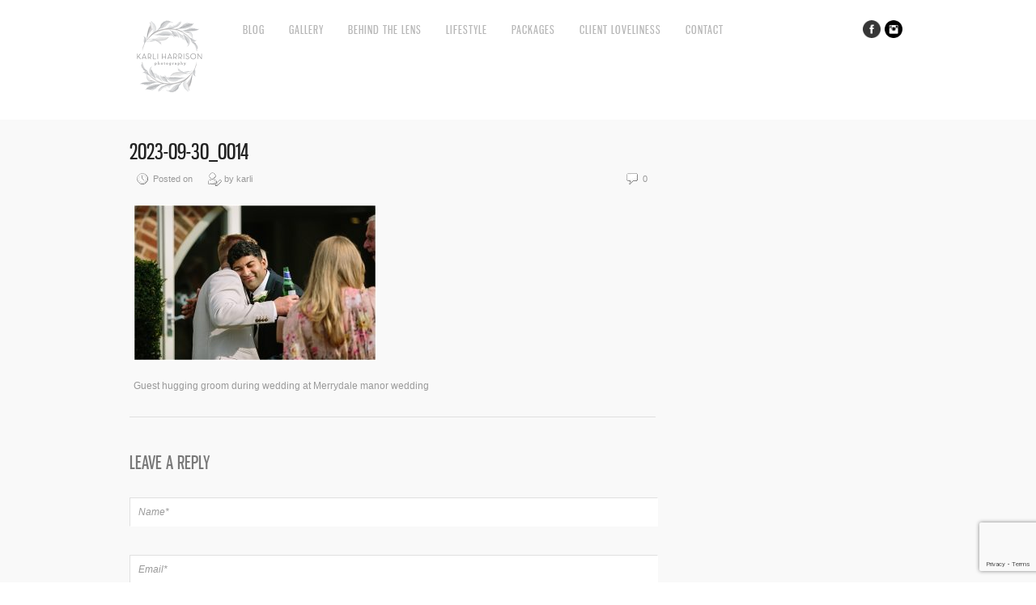

--- FILE ---
content_type: text/html; charset=utf-8
request_url: https://www.google.com/recaptcha/api2/anchor?ar=1&k=6LfkWAslAAAAAAsKb38OFBrgjaGCJbbrh3Hr89mj&co=aHR0cHM6Ly9rYXJsaWhhcnJpc29ucGhvdG9ncmFwaHkuY29tOjQ0Mw..&hl=en&v=PoyoqOPhxBO7pBk68S4YbpHZ&size=invisible&anchor-ms=20000&execute-ms=30000&cb=opgjyfs3036j
body_size: 48580
content:
<!DOCTYPE HTML><html dir="ltr" lang="en"><head><meta http-equiv="Content-Type" content="text/html; charset=UTF-8">
<meta http-equiv="X-UA-Compatible" content="IE=edge">
<title>reCAPTCHA</title>
<style type="text/css">
/* cyrillic-ext */
@font-face {
  font-family: 'Roboto';
  font-style: normal;
  font-weight: 400;
  font-stretch: 100%;
  src: url(//fonts.gstatic.com/s/roboto/v48/KFO7CnqEu92Fr1ME7kSn66aGLdTylUAMa3GUBHMdazTgWw.woff2) format('woff2');
  unicode-range: U+0460-052F, U+1C80-1C8A, U+20B4, U+2DE0-2DFF, U+A640-A69F, U+FE2E-FE2F;
}
/* cyrillic */
@font-face {
  font-family: 'Roboto';
  font-style: normal;
  font-weight: 400;
  font-stretch: 100%;
  src: url(//fonts.gstatic.com/s/roboto/v48/KFO7CnqEu92Fr1ME7kSn66aGLdTylUAMa3iUBHMdazTgWw.woff2) format('woff2');
  unicode-range: U+0301, U+0400-045F, U+0490-0491, U+04B0-04B1, U+2116;
}
/* greek-ext */
@font-face {
  font-family: 'Roboto';
  font-style: normal;
  font-weight: 400;
  font-stretch: 100%;
  src: url(//fonts.gstatic.com/s/roboto/v48/KFO7CnqEu92Fr1ME7kSn66aGLdTylUAMa3CUBHMdazTgWw.woff2) format('woff2');
  unicode-range: U+1F00-1FFF;
}
/* greek */
@font-face {
  font-family: 'Roboto';
  font-style: normal;
  font-weight: 400;
  font-stretch: 100%;
  src: url(//fonts.gstatic.com/s/roboto/v48/KFO7CnqEu92Fr1ME7kSn66aGLdTylUAMa3-UBHMdazTgWw.woff2) format('woff2');
  unicode-range: U+0370-0377, U+037A-037F, U+0384-038A, U+038C, U+038E-03A1, U+03A3-03FF;
}
/* math */
@font-face {
  font-family: 'Roboto';
  font-style: normal;
  font-weight: 400;
  font-stretch: 100%;
  src: url(//fonts.gstatic.com/s/roboto/v48/KFO7CnqEu92Fr1ME7kSn66aGLdTylUAMawCUBHMdazTgWw.woff2) format('woff2');
  unicode-range: U+0302-0303, U+0305, U+0307-0308, U+0310, U+0312, U+0315, U+031A, U+0326-0327, U+032C, U+032F-0330, U+0332-0333, U+0338, U+033A, U+0346, U+034D, U+0391-03A1, U+03A3-03A9, U+03B1-03C9, U+03D1, U+03D5-03D6, U+03F0-03F1, U+03F4-03F5, U+2016-2017, U+2034-2038, U+203C, U+2040, U+2043, U+2047, U+2050, U+2057, U+205F, U+2070-2071, U+2074-208E, U+2090-209C, U+20D0-20DC, U+20E1, U+20E5-20EF, U+2100-2112, U+2114-2115, U+2117-2121, U+2123-214F, U+2190, U+2192, U+2194-21AE, U+21B0-21E5, U+21F1-21F2, U+21F4-2211, U+2213-2214, U+2216-22FF, U+2308-230B, U+2310, U+2319, U+231C-2321, U+2336-237A, U+237C, U+2395, U+239B-23B7, U+23D0, U+23DC-23E1, U+2474-2475, U+25AF, U+25B3, U+25B7, U+25BD, U+25C1, U+25CA, U+25CC, U+25FB, U+266D-266F, U+27C0-27FF, U+2900-2AFF, U+2B0E-2B11, U+2B30-2B4C, U+2BFE, U+3030, U+FF5B, U+FF5D, U+1D400-1D7FF, U+1EE00-1EEFF;
}
/* symbols */
@font-face {
  font-family: 'Roboto';
  font-style: normal;
  font-weight: 400;
  font-stretch: 100%;
  src: url(//fonts.gstatic.com/s/roboto/v48/KFO7CnqEu92Fr1ME7kSn66aGLdTylUAMaxKUBHMdazTgWw.woff2) format('woff2');
  unicode-range: U+0001-000C, U+000E-001F, U+007F-009F, U+20DD-20E0, U+20E2-20E4, U+2150-218F, U+2190, U+2192, U+2194-2199, U+21AF, U+21E6-21F0, U+21F3, U+2218-2219, U+2299, U+22C4-22C6, U+2300-243F, U+2440-244A, U+2460-24FF, U+25A0-27BF, U+2800-28FF, U+2921-2922, U+2981, U+29BF, U+29EB, U+2B00-2BFF, U+4DC0-4DFF, U+FFF9-FFFB, U+10140-1018E, U+10190-1019C, U+101A0, U+101D0-101FD, U+102E0-102FB, U+10E60-10E7E, U+1D2C0-1D2D3, U+1D2E0-1D37F, U+1F000-1F0FF, U+1F100-1F1AD, U+1F1E6-1F1FF, U+1F30D-1F30F, U+1F315, U+1F31C, U+1F31E, U+1F320-1F32C, U+1F336, U+1F378, U+1F37D, U+1F382, U+1F393-1F39F, U+1F3A7-1F3A8, U+1F3AC-1F3AF, U+1F3C2, U+1F3C4-1F3C6, U+1F3CA-1F3CE, U+1F3D4-1F3E0, U+1F3ED, U+1F3F1-1F3F3, U+1F3F5-1F3F7, U+1F408, U+1F415, U+1F41F, U+1F426, U+1F43F, U+1F441-1F442, U+1F444, U+1F446-1F449, U+1F44C-1F44E, U+1F453, U+1F46A, U+1F47D, U+1F4A3, U+1F4B0, U+1F4B3, U+1F4B9, U+1F4BB, U+1F4BF, U+1F4C8-1F4CB, U+1F4D6, U+1F4DA, U+1F4DF, U+1F4E3-1F4E6, U+1F4EA-1F4ED, U+1F4F7, U+1F4F9-1F4FB, U+1F4FD-1F4FE, U+1F503, U+1F507-1F50B, U+1F50D, U+1F512-1F513, U+1F53E-1F54A, U+1F54F-1F5FA, U+1F610, U+1F650-1F67F, U+1F687, U+1F68D, U+1F691, U+1F694, U+1F698, U+1F6AD, U+1F6B2, U+1F6B9-1F6BA, U+1F6BC, U+1F6C6-1F6CF, U+1F6D3-1F6D7, U+1F6E0-1F6EA, U+1F6F0-1F6F3, U+1F6F7-1F6FC, U+1F700-1F7FF, U+1F800-1F80B, U+1F810-1F847, U+1F850-1F859, U+1F860-1F887, U+1F890-1F8AD, U+1F8B0-1F8BB, U+1F8C0-1F8C1, U+1F900-1F90B, U+1F93B, U+1F946, U+1F984, U+1F996, U+1F9E9, U+1FA00-1FA6F, U+1FA70-1FA7C, U+1FA80-1FA89, U+1FA8F-1FAC6, U+1FACE-1FADC, U+1FADF-1FAE9, U+1FAF0-1FAF8, U+1FB00-1FBFF;
}
/* vietnamese */
@font-face {
  font-family: 'Roboto';
  font-style: normal;
  font-weight: 400;
  font-stretch: 100%;
  src: url(//fonts.gstatic.com/s/roboto/v48/KFO7CnqEu92Fr1ME7kSn66aGLdTylUAMa3OUBHMdazTgWw.woff2) format('woff2');
  unicode-range: U+0102-0103, U+0110-0111, U+0128-0129, U+0168-0169, U+01A0-01A1, U+01AF-01B0, U+0300-0301, U+0303-0304, U+0308-0309, U+0323, U+0329, U+1EA0-1EF9, U+20AB;
}
/* latin-ext */
@font-face {
  font-family: 'Roboto';
  font-style: normal;
  font-weight: 400;
  font-stretch: 100%;
  src: url(//fonts.gstatic.com/s/roboto/v48/KFO7CnqEu92Fr1ME7kSn66aGLdTylUAMa3KUBHMdazTgWw.woff2) format('woff2');
  unicode-range: U+0100-02BA, U+02BD-02C5, U+02C7-02CC, U+02CE-02D7, U+02DD-02FF, U+0304, U+0308, U+0329, U+1D00-1DBF, U+1E00-1E9F, U+1EF2-1EFF, U+2020, U+20A0-20AB, U+20AD-20C0, U+2113, U+2C60-2C7F, U+A720-A7FF;
}
/* latin */
@font-face {
  font-family: 'Roboto';
  font-style: normal;
  font-weight: 400;
  font-stretch: 100%;
  src: url(//fonts.gstatic.com/s/roboto/v48/KFO7CnqEu92Fr1ME7kSn66aGLdTylUAMa3yUBHMdazQ.woff2) format('woff2');
  unicode-range: U+0000-00FF, U+0131, U+0152-0153, U+02BB-02BC, U+02C6, U+02DA, U+02DC, U+0304, U+0308, U+0329, U+2000-206F, U+20AC, U+2122, U+2191, U+2193, U+2212, U+2215, U+FEFF, U+FFFD;
}
/* cyrillic-ext */
@font-face {
  font-family: 'Roboto';
  font-style: normal;
  font-weight: 500;
  font-stretch: 100%;
  src: url(//fonts.gstatic.com/s/roboto/v48/KFO7CnqEu92Fr1ME7kSn66aGLdTylUAMa3GUBHMdazTgWw.woff2) format('woff2');
  unicode-range: U+0460-052F, U+1C80-1C8A, U+20B4, U+2DE0-2DFF, U+A640-A69F, U+FE2E-FE2F;
}
/* cyrillic */
@font-face {
  font-family: 'Roboto';
  font-style: normal;
  font-weight: 500;
  font-stretch: 100%;
  src: url(//fonts.gstatic.com/s/roboto/v48/KFO7CnqEu92Fr1ME7kSn66aGLdTylUAMa3iUBHMdazTgWw.woff2) format('woff2');
  unicode-range: U+0301, U+0400-045F, U+0490-0491, U+04B0-04B1, U+2116;
}
/* greek-ext */
@font-face {
  font-family: 'Roboto';
  font-style: normal;
  font-weight: 500;
  font-stretch: 100%;
  src: url(//fonts.gstatic.com/s/roboto/v48/KFO7CnqEu92Fr1ME7kSn66aGLdTylUAMa3CUBHMdazTgWw.woff2) format('woff2');
  unicode-range: U+1F00-1FFF;
}
/* greek */
@font-face {
  font-family: 'Roboto';
  font-style: normal;
  font-weight: 500;
  font-stretch: 100%;
  src: url(//fonts.gstatic.com/s/roboto/v48/KFO7CnqEu92Fr1ME7kSn66aGLdTylUAMa3-UBHMdazTgWw.woff2) format('woff2');
  unicode-range: U+0370-0377, U+037A-037F, U+0384-038A, U+038C, U+038E-03A1, U+03A3-03FF;
}
/* math */
@font-face {
  font-family: 'Roboto';
  font-style: normal;
  font-weight: 500;
  font-stretch: 100%;
  src: url(//fonts.gstatic.com/s/roboto/v48/KFO7CnqEu92Fr1ME7kSn66aGLdTylUAMawCUBHMdazTgWw.woff2) format('woff2');
  unicode-range: U+0302-0303, U+0305, U+0307-0308, U+0310, U+0312, U+0315, U+031A, U+0326-0327, U+032C, U+032F-0330, U+0332-0333, U+0338, U+033A, U+0346, U+034D, U+0391-03A1, U+03A3-03A9, U+03B1-03C9, U+03D1, U+03D5-03D6, U+03F0-03F1, U+03F4-03F5, U+2016-2017, U+2034-2038, U+203C, U+2040, U+2043, U+2047, U+2050, U+2057, U+205F, U+2070-2071, U+2074-208E, U+2090-209C, U+20D0-20DC, U+20E1, U+20E5-20EF, U+2100-2112, U+2114-2115, U+2117-2121, U+2123-214F, U+2190, U+2192, U+2194-21AE, U+21B0-21E5, U+21F1-21F2, U+21F4-2211, U+2213-2214, U+2216-22FF, U+2308-230B, U+2310, U+2319, U+231C-2321, U+2336-237A, U+237C, U+2395, U+239B-23B7, U+23D0, U+23DC-23E1, U+2474-2475, U+25AF, U+25B3, U+25B7, U+25BD, U+25C1, U+25CA, U+25CC, U+25FB, U+266D-266F, U+27C0-27FF, U+2900-2AFF, U+2B0E-2B11, U+2B30-2B4C, U+2BFE, U+3030, U+FF5B, U+FF5D, U+1D400-1D7FF, U+1EE00-1EEFF;
}
/* symbols */
@font-face {
  font-family: 'Roboto';
  font-style: normal;
  font-weight: 500;
  font-stretch: 100%;
  src: url(//fonts.gstatic.com/s/roboto/v48/KFO7CnqEu92Fr1ME7kSn66aGLdTylUAMaxKUBHMdazTgWw.woff2) format('woff2');
  unicode-range: U+0001-000C, U+000E-001F, U+007F-009F, U+20DD-20E0, U+20E2-20E4, U+2150-218F, U+2190, U+2192, U+2194-2199, U+21AF, U+21E6-21F0, U+21F3, U+2218-2219, U+2299, U+22C4-22C6, U+2300-243F, U+2440-244A, U+2460-24FF, U+25A0-27BF, U+2800-28FF, U+2921-2922, U+2981, U+29BF, U+29EB, U+2B00-2BFF, U+4DC0-4DFF, U+FFF9-FFFB, U+10140-1018E, U+10190-1019C, U+101A0, U+101D0-101FD, U+102E0-102FB, U+10E60-10E7E, U+1D2C0-1D2D3, U+1D2E0-1D37F, U+1F000-1F0FF, U+1F100-1F1AD, U+1F1E6-1F1FF, U+1F30D-1F30F, U+1F315, U+1F31C, U+1F31E, U+1F320-1F32C, U+1F336, U+1F378, U+1F37D, U+1F382, U+1F393-1F39F, U+1F3A7-1F3A8, U+1F3AC-1F3AF, U+1F3C2, U+1F3C4-1F3C6, U+1F3CA-1F3CE, U+1F3D4-1F3E0, U+1F3ED, U+1F3F1-1F3F3, U+1F3F5-1F3F7, U+1F408, U+1F415, U+1F41F, U+1F426, U+1F43F, U+1F441-1F442, U+1F444, U+1F446-1F449, U+1F44C-1F44E, U+1F453, U+1F46A, U+1F47D, U+1F4A3, U+1F4B0, U+1F4B3, U+1F4B9, U+1F4BB, U+1F4BF, U+1F4C8-1F4CB, U+1F4D6, U+1F4DA, U+1F4DF, U+1F4E3-1F4E6, U+1F4EA-1F4ED, U+1F4F7, U+1F4F9-1F4FB, U+1F4FD-1F4FE, U+1F503, U+1F507-1F50B, U+1F50D, U+1F512-1F513, U+1F53E-1F54A, U+1F54F-1F5FA, U+1F610, U+1F650-1F67F, U+1F687, U+1F68D, U+1F691, U+1F694, U+1F698, U+1F6AD, U+1F6B2, U+1F6B9-1F6BA, U+1F6BC, U+1F6C6-1F6CF, U+1F6D3-1F6D7, U+1F6E0-1F6EA, U+1F6F0-1F6F3, U+1F6F7-1F6FC, U+1F700-1F7FF, U+1F800-1F80B, U+1F810-1F847, U+1F850-1F859, U+1F860-1F887, U+1F890-1F8AD, U+1F8B0-1F8BB, U+1F8C0-1F8C1, U+1F900-1F90B, U+1F93B, U+1F946, U+1F984, U+1F996, U+1F9E9, U+1FA00-1FA6F, U+1FA70-1FA7C, U+1FA80-1FA89, U+1FA8F-1FAC6, U+1FACE-1FADC, U+1FADF-1FAE9, U+1FAF0-1FAF8, U+1FB00-1FBFF;
}
/* vietnamese */
@font-face {
  font-family: 'Roboto';
  font-style: normal;
  font-weight: 500;
  font-stretch: 100%;
  src: url(//fonts.gstatic.com/s/roboto/v48/KFO7CnqEu92Fr1ME7kSn66aGLdTylUAMa3OUBHMdazTgWw.woff2) format('woff2');
  unicode-range: U+0102-0103, U+0110-0111, U+0128-0129, U+0168-0169, U+01A0-01A1, U+01AF-01B0, U+0300-0301, U+0303-0304, U+0308-0309, U+0323, U+0329, U+1EA0-1EF9, U+20AB;
}
/* latin-ext */
@font-face {
  font-family: 'Roboto';
  font-style: normal;
  font-weight: 500;
  font-stretch: 100%;
  src: url(//fonts.gstatic.com/s/roboto/v48/KFO7CnqEu92Fr1ME7kSn66aGLdTylUAMa3KUBHMdazTgWw.woff2) format('woff2');
  unicode-range: U+0100-02BA, U+02BD-02C5, U+02C7-02CC, U+02CE-02D7, U+02DD-02FF, U+0304, U+0308, U+0329, U+1D00-1DBF, U+1E00-1E9F, U+1EF2-1EFF, U+2020, U+20A0-20AB, U+20AD-20C0, U+2113, U+2C60-2C7F, U+A720-A7FF;
}
/* latin */
@font-face {
  font-family: 'Roboto';
  font-style: normal;
  font-weight: 500;
  font-stretch: 100%;
  src: url(//fonts.gstatic.com/s/roboto/v48/KFO7CnqEu92Fr1ME7kSn66aGLdTylUAMa3yUBHMdazQ.woff2) format('woff2');
  unicode-range: U+0000-00FF, U+0131, U+0152-0153, U+02BB-02BC, U+02C6, U+02DA, U+02DC, U+0304, U+0308, U+0329, U+2000-206F, U+20AC, U+2122, U+2191, U+2193, U+2212, U+2215, U+FEFF, U+FFFD;
}
/* cyrillic-ext */
@font-face {
  font-family: 'Roboto';
  font-style: normal;
  font-weight: 900;
  font-stretch: 100%;
  src: url(//fonts.gstatic.com/s/roboto/v48/KFO7CnqEu92Fr1ME7kSn66aGLdTylUAMa3GUBHMdazTgWw.woff2) format('woff2');
  unicode-range: U+0460-052F, U+1C80-1C8A, U+20B4, U+2DE0-2DFF, U+A640-A69F, U+FE2E-FE2F;
}
/* cyrillic */
@font-face {
  font-family: 'Roboto';
  font-style: normal;
  font-weight: 900;
  font-stretch: 100%;
  src: url(//fonts.gstatic.com/s/roboto/v48/KFO7CnqEu92Fr1ME7kSn66aGLdTylUAMa3iUBHMdazTgWw.woff2) format('woff2');
  unicode-range: U+0301, U+0400-045F, U+0490-0491, U+04B0-04B1, U+2116;
}
/* greek-ext */
@font-face {
  font-family: 'Roboto';
  font-style: normal;
  font-weight: 900;
  font-stretch: 100%;
  src: url(//fonts.gstatic.com/s/roboto/v48/KFO7CnqEu92Fr1ME7kSn66aGLdTylUAMa3CUBHMdazTgWw.woff2) format('woff2');
  unicode-range: U+1F00-1FFF;
}
/* greek */
@font-face {
  font-family: 'Roboto';
  font-style: normal;
  font-weight: 900;
  font-stretch: 100%;
  src: url(//fonts.gstatic.com/s/roboto/v48/KFO7CnqEu92Fr1ME7kSn66aGLdTylUAMa3-UBHMdazTgWw.woff2) format('woff2');
  unicode-range: U+0370-0377, U+037A-037F, U+0384-038A, U+038C, U+038E-03A1, U+03A3-03FF;
}
/* math */
@font-face {
  font-family: 'Roboto';
  font-style: normal;
  font-weight: 900;
  font-stretch: 100%;
  src: url(//fonts.gstatic.com/s/roboto/v48/KFO7CnqEu92Fr1ME7kSn66aGLdTylUAMawCUBHMdazTgWw.woff2) format('woff2');
  unicode-range: U+0302-0303, U+0305, U+0307-0308, U+0310, U+0312, U+0315, U+031A, U+0326-0327, U+032C, U+032F-0330, U+0332-0333, U+0338, U+033A, U+0346, U+034D, U+0391-03A1, U+03A3-03A9, U+03B1-03C9, U+03D1, U+03D5-03D6, U+03F0-03F1, U+03F4-03F5, U+2016-2017, U+2034-2038, U+203C, U+2040, U+2043, U+2047, U+2050, U+2057, U+205F, U+2070-2071, U+2074-208E, U+2090-209C, U+20D0-20DC, U+20E1, U+20E5-20EF, U+2100-2112, U+2114-2115, U+2117-2121, U+2123-214F, U+2190, U+2192, U+2194-21AE, U+21B0-21E5, U+21F1-21F2, U+21F4-2211, U+2213-2214, U+2216-22FF, U+2308-230B, U+2310, U+2319, U+231C-2321, U+2336-237A, U+237C, U+2395, U+239B-23B7, U+23D0, U+23DC-23E1, U+2474-2475, U+25AF, U+25B3, U+25B7, U+25BD, U+25C1, U+25CA, U+25CC, U+25FB, U+266D-266F, U+27C0-27FF, U+2900-2AFF, U+2B0E-2B11, U+2B30-2B4C, U+2BFE, U+3030, U+FF5B, U+FF5D, U+1D400-1D7FF, U+1EE00-1EEFF;
}
/* symbols */
@font-face {
  font-family: 'Roboto';
  font-style: normal;
  font-weight: 900;
  font-stretch: 100%;
  src: url(//fonts.gstatic.com/s/roboto/v48/KFO7CnqEu92Fr1ME7kSn66aGLdTylUAMaxKUBHMdazTgWw.woff2) format('woff2');
  unicode-range: U+0001-000C, U+000E-001F, U+007F-009F, U+20DD-20E0, U+20E2-20E4, U+2150-218F, U+2190, U+2192, U+2194-2199, U+21AF, U+21E6-21F0, U+21F3, U+2218-2219, U+2299, U+22C4-22C6, U+2300-243F, U+2440-244A, U+2460-24FF, U+25A0-27BF, U+2800-28FF, U+2921-2922, U+2981, U+29BF, U+29EB, U+2B00-2BFF, U+4DC0-4DFF, U+FFF9-FFFB, U+10140-1018E, U+10190-1019C, U+101A0, U+101D0-101FD, U+102E0-102FB, U+10E60-10E7E, U+1D2C0-1D2D3, U+1D2E0-1D37F, U+1F000-1F0FF, U+1F100-1F1AD, U+1F1E6-1F1FF, U+1F30D-1F30F, U+1F315, U+1F31C, U+1F31E, U+1F320-1F32C, U+1F336, U+1F378, U+1F37D, U+1F382, U+1F393-1F39F, U+1F3A7-1F3A8, U+1F3AC-1F3AF, U+1F3C2, U+1F3C4-1F3C6, U+1F3CA-1F3CE, U+1F3D4-1F3E0, U+1F3ED, U+1F3F1-1F3F3, U+1F3F5-1F3F7, U+1F408, U+1F415, U+1F41F, U+1F426, U+1F43F, U+1F441-1F442, U+1F444, U+1F446-1F449, U+1F44C-1F44E, U+1F453, U+1F46A, U+1F47D, U+1F4A3, U+1F4B0, U+1F4B3, U+1F4B9, U+1F4BB, U+1F4BF, U+1F4C8-1F4CB, U+1F4D6, U+1F4DA, U+1F4DF, U+1F4E3-1F4E6, U+1F4EA-1F4ED, U+1F4F7, U+1F4F9-1F4FB, U+1F4FD-1F4FE, U+1F503, U+1F507-1F50B, U+1F50D, U+1F512-1F513, U+1F53E-1F54A, U+1F54F-1F5FA, U+1F610, U+1F650-1F67F, U+1F687, U+1F68D, U+1F691, U+1F694, U+1F698, U+1F6AD, U+1F6B2, U+1F6B9-1F6BA, U+1F6BC, U+1F6C6-1F6CF, U+1F6D3-1F6D7, U+1F6E0-1F6EA, U+1F6F0-1F6F3, U+1F6F7-1F6FC, U+1F700-1F7FF, U+1F800-1F80B, U+1F810-1F847, U+1F850-1F859, U+1F860-1F887, U+1F890-1F8AD, U+1F8B0-1F8BB, U+1F8C0-1F8C1, U+1F900-1F90B, U+1F93B, U+1F946, U+1F984, U+1F996, U+1F9E9, U+1FA00-1FA6F, U+1FA70-1FA7C, U+1FA80-1FA89, U+1FA8F-1FAC6, U+1FACE-1FADC, U+1FADF-1FAE9, U+1FAF0-1FAF8, U+1FB00-1FBFF;
}
/* vietnamese */
@font-face {
  font-family: 'Roboto';
  font-style: normal;
  font-weight: 900;
  font-stretch: 100%;
  src: url(//fonts.gstatic.com/s/roboto/v48/KFO7CnqEu92Fr1ME7kSn66aGLdTylUAMa3OUBHMdazTgWw.woff2) format('woff2');
  unicode-range: U+0102-0103, U+0110-0111, U+0128-0129, U+0168-0169, U+01A0-01A1, U+01AF-01B0, U+0300-0301, U+0303-0304, U+0308-0309, U+0323, U+0329, U+1EA0-1EF9, U+20AB;
}
/* latin-ext */
@font-face {
  font-family: 'Roboto';
  font-style: normal;
  font-weight: 900;
  font-stretch: 100%;
  src: url(//fonts.gstatic.com/s/roboto/v48/KFO7CnqEu92Fr1ME7kSn66aGLdTylUAMa3KUBHMdazTgWw.woff2) format('woff2');
  unicode-range: U+0100-02BA, U+02BD-02C5, U+02C7-02CC, U+02CE-02D7, U+02DD-02FF, U+0304, U+0308, U+0329, U+1D00-1DBF, U+1E00-1E9F, U+1EF2-1EFF, U+2020, U+20A0-20AB, U+20AD-20C0, U+2113, U+2C60-2C7F, U+A720-A7FF;
}
/* latin */
@font-face {
  font-family: 'Roboto';
  font-style: normal;
  font-weight: 900;
  font-stretch: 100%;
  src: url(//fonts.gstatic.com/s/roboto/v48/KFO7CnqEu92Fr1ME7kSn66aGLdTylUAMa3yUBHMdazQ.woff2) format('woff2');
  unicode-range: U+0000-00FF, U+0131, U+0152-0153, U+02BB-02BC, U+02C6, U+02DA, U+02DC, U+0304, U+0308, U+0329, U+2000-206F, U+20AC, U+2122, U+2191, U+2193, U+2212, U+2215, U+FEFF, U+FFFD;
}

</style>
<link rel="stylesheet" type="text/css" href="https://www.gstatic.com/recaptcha/releases/PoyoqOPhxBO7pBk68S4YbpHZ/styles__ltr.css">
<script nonce="we5imXVEzoucBW_3CmpinQ" type="text/javascript">window['__recaptcha_api'] = 'https://www.google.com/recaptcha/api2/';</script>
<script type="text/javascript" src="https://www.gstatic.com/recaptcha/releases/PoyoqOPhxBO7pBk68S4YbpHZ/recaptcha__en.js" nonce="we5imXVEzoucBW_3CmpinQ">
      
    </script></head>
<body><div id="rc-anchor-alert" class="rc-anchor-alert"></div>
<input type="hidden" id="recaptcha-token" value="[base64]">
<script type="text/javascript" nonce="we5imXVEzoucBW_3CmpinQ">
      recaptcha.anchor.Main.init("[\x22ainput\x22,[\x22bgdata\x22,\x22\x22,\[base64]/[base64]/bmV3IFpbdF0obVswXSk6Sz09Mj9uZXcgWlt0XShtWzBdLG1bMV0pOks9PTM/bmV3IFpbdF0obVswXSxtWzFdLG1bMl0pOks9PTQ/[base64]/[base64]/[base64]/[base64]/[base64]/[base64]/[base64]/[base64]/[base64]/[base64]/[base64]/[base64]/[base64]/[base64]\\u003d\\u003d\x22,\[base64]\x22,\x22wpQrX2jClcO2wqbCp8OfScO9dEjDuRN+wowQw5JDGgDCn8KjIMOGw4UmWsOSc0PClsOswr7CgAIew7x5fMKXwqpJX8Kad2R/w6A4wpPCssOjwoNuwosKw5UDXF7CosKawpjCp8Opwo4YJsO+w7bDtHI5wpvDi8OowrLDlGYUFcKCwqo2EDFfC8OCw4/Dt8KIwqxOdzxow4Ulw7HCgw/Cvw9gccOPw63CpQbCtsKFecO6X8OZwpFCwpJLAzEkw57CnnXCkMO0LsObw45Ew4NXNMOcwrxwwoDDhDhSPSISSk9Ww5Nxd8KKw5dlw5fDisOqw6Qyw4rDpmrCucKAwpnDhTHDhjUzw5I6MnXDk2hcw6fDpU3CnB/CjMORwpzCmcKeHsKEwqxAwogseXR1XH13w7VZw63DtEnDkMOvwrHClMKlwoTDnsKha1lUPyIUDnxnDVjDsMKRwokow7lLMMKGZcOWw5fCu8OUBsOzworCj2kAPcOsEWHCrWQ8w7bDmgbCq2kCXMOow5U/w6HCvkNdHwHDhsKUw4kFAMKhw7rDocONZ8OMwqQIWD3CrUbDjBxyw4TCoUtUUcK8GGDDuTl/w6R1UMKXI8KkOMKlRko+wqAowoNRw5E6w5RLw6XDkwMoX2g1M8Kfw65oFMOuwoDDl8OFA8Kdw6rDmkRaDcOdbsKlX1vCjzp0wq1Dw6rCsVdrUhFEw6bCp3AuwoprE8OkJ8O6FQQPLzBAwpDCuXBzwqPCpUfCj0HDpcKmaE3Cnl9/J8ORw6F6w5AcDsOPAVUIdcO1c8KIw5Frw4k/ABpVe8ODw6XCk8OhBMKJJj/Cg8KXP8KcwqLDuMOrw5Yyw6bDmMOmwqt2EjozwpnDgsO3SEjDq8OsecOtwqEkZcO7TUNsYSjDi8KGVcKQwrfCvcOufn/CvyfDi3nCpDxsT8OFGcOfwpzDvMOfwrFOwoBoeGhcJsOawp07B8O/WzDCv8Kwfm7DrCkXfFxAJXfCvsK6woQqCzjCmcKEbVrDng7CtMKQw5NIBsOPwr7CkMKncMOdJ3HDl8KcwqQawp3CmcK0w5TDjlLCkFA3w4kDwpAjw4XCvMKPwrPDscO9WMK7PsOVw59QwrTDg8K4wptew5/CojtOA8KjC8OKVUfCqcK2LlbCisOkw4UAw4x3w7IMOcODYMKqw70aw7fCn2/DmsKRwr/ClsOlGDYEw4I+ZsKfesKgTsKaZMOCYTnCpz4hwq3DnMO6wqLCukZXc8KnXWMfRsOFw6x9woJ2CGrDiwRmw7Rrw4PCtsKQw6kGNsOOwr/Ch8O+Kn/CscKQw7oMw4xpw7gAMMKOw4lzw5N8MB3DqzfCpcKLw7Uaw6omw43CisKLO8KLaATDpsOSPsOlPWrCrsKcEADDnn5AbSXDkh/[base64]/CuMKhDkRmwqHCicKGw6/[base64]/CrsKaG8OMKzbDuUXDlmYAw43CsmJTAsKDwrdsYgLDhsOwwrPDlMKWw7DCmsOffcOlP8KTe8OcbMOpwpp+bsOyKxJcw6/DqELDgMKhc8OLw5oTUMOAa8O/w5phw7UfwqvCoMKvWyTDvDPDjyg+wpzComPCrsOTQMOuwo48X8KcLC5Jw74racOHFm84b299wp/CicOxw4/DrXYwV8KwwqhQIWvDuANXdMOsccKHwr9mwqROw4UYwrvDq8K7KsOwTcKRwrXDvgPDuFI9wpvCjMKzD8OkYsO4TcOpacOtLcK5AMOrfgpiBMK6ez9sBW4Iwq9iF8OYw5fCu8K/wrnCnUvDuSHDkMOjU8KoM25Ow5YASAEwB8OVw7UDPMK/w5HCu8OxbUElXMONwrzCuU0swo3CgirDpB88w6k0EClgw5LDlVZBemnCuDJrw6bCiivCjWIGw7FtNsOIw4fDpxTDsMKew5M4wo/[base64]/w7/CmjEAw5fClsK7EcKSLzvDv2MgwqfDkcKBwobDrcKxw4lsBMOTw5I7FcKaL3I3wo3DjRcCbFYEOBPDu2bDlzZRUz3Cm8ORw79FUMK7Cg9hw7dGZMOCwpR+w7bCpiM0asOfwqFVasKrwqpUTUtpw6Y/wqYiwprDvsKKw6/Dj19Qw4Qlw4rDrj4ZZsO9wrlZR8KbMmzCuBjDk2g9UsK6bm3Cth1sMMKXKsKvw5LCgyLDikUFwqE2wp95w71Kw7TDqMOTw43DsMKTRRPDtg4meWZ5NDAswrh6wqpxwrxJw5NTJA7ClA/Ct8KSwqklw6Ryw4/ClWwOw6jCgAfDvcK4w6/CknHCtjLChsONPz9vEMOlw79Rwo3ClsOIwroywr5Vw6shasO+wp3DjcKiL3TCtsORwrsbw5TDtwNbw7zCjsK7egcEUQ/DsAtDeMODZGPDvcORwoPCnS3Cg8OZw47CiMKtwo8TbsKCM8K5D8OvwojDkW5IwqZ0wovCqVc9McKiR8KMZHLCnFUCJMKxwrTDncO5MjUEBWHCsF3Chl7CpGccG8ORRcOdf0bCq2bDiQfDkVnDuMOcasO6woLDpsOiwo1UIyPDqcOwJcOZwq/DpMKdFsKvdyh/ImzDnMOrOcOdL3oMwq9Zw5/Dqxg0w6rCjMKaw6MwwoAMaXo7KltLwqJFw4zCtz8Xc8K9w7jCjTMUZibDjjYBMMKNMMKLeWPClsOAwrw5OsOWPgR1w5QVw6zDs8OVVjnDoG/DpcKyHGoow4TCiMOFw7fCvsOuw7/[base64]/CisKvw5vDq8KqA8KdY3HDncOUehjDpGrDqMKHw4YbDcKHwoHDsgTCgcOBTTlAHsKEYMOmw7DDmMKlwrg0woXDuW8Sw6/DrcKMw6lKPsOgaMKbZnrClMOxDMKXw6UqBEBja8KJw5xKwpJ3CMK6CMKHw7fCgSnChMKoJcOUQ1/DjMK5S8KQNcOKw413wpvDisOMYVIETcOCTz1Yw4hsw6RQQg4lTMOjCT9BWMKRFwbDtHzCr8K4w7V1w53Cv8KFw5HCtsKEYlYPw7FCT8KDGiDCnMKrwoNtZxVdw5rCszXCtXUMDcOMw65Kwo1WHcKDfMO/wrPDoWUPVhxWWUzDmEXCrHLDm8Ohwr3Dg8OFF8KBXEtkwpDDlXorE8KkwrnCgERwI1bCsBRqwqx/DsOxJjPDnMO4IcKURRgnTyMaMsOqMjHCvcOIw6k9M1ogw5rCjhBAw7zDjMOzVB02Tgd2w6Njwq7CjcOPw6HDlz/DqcOnVcO+w4rCjn7Di17Dil5hSMO+DTXDh8K0MsOOwpB2w6fCninDkcO4wq1Aw5U/woLCo3wnU8K8BCg8wrtTw5w+woLCtxIIVMKdw6Bowp7DmMO7w7jCqiw6Un7DhMKQwpl7w4TCoxRNV8OVKcKFw619w7NcYQ/Dl8OowqvDoQ5Ww5/Cnmcaw6rDg2gQwqfDgWJ6wpxrFjXCsEXDnsOBwozCn8OEwpVWw4HCtMOdUVvDi8KodcK/wpwhwrEtw4XClhsTwpwHwovDrjYcw4PCo8O8wqgZGXzDrnhSw5PCiBfCjmPCrsOaQ8OCfMK/w4zCmsKiwq7CvMK8DsKswpHDucKJw6FIw5B5YF8vXERpQ8KVV3rDgMK9SsK2w6l5ARdFwoZQDcO9AsKXfcK1w7o1woZSE8OswrVFHMKrw7Ufw7tpbMKCXsOnIsOuMmZ0wqHCoHnDpsKBwrjDhMKFdsKwTHAZNFI2S0VRwrcXBX/DjsKpwoYDJz4Hw7c1AkXCqsOuwpzCoGXDlsK+LcOdCsKgwqEZTcOJfCc3dHknVC3DtRrDi8OqWsKAw6/DtcKIYhbCrMKOZQzDrMK8ADlwDsKbPcOdwq/Dv3HDpcKKw57CpMOowp3DkSQdFEZ9wr87Im/DisKYw7how4E4w6tAwrPDosKkNSk9w4tbw43Cg2DDqsOTYcOpIcO2wo7DlcKKZwUEw5BNekF+GcKnw4TDolfDjcK/woUbfcKzJDY/w67DmFDCuj/Crn3Dk8O1woNze8OcwqjCqMKSdMKPw6Npw5XCtFbDlMONWcKUwo8GwrVAU0cYwrjChcOwX1ZwwrtrwpTClnlHwqorGDluw4kuw4fDr8O9OUA4eA7DtsKaw6duWcK1wrvDvsOxR8KLdMOQOcKHPTHCj8K6wpXDm8OlLhUMTg/[base64]/[base64]/OcOtw5kmLcOJwr3Cm8KMwpbDvsOpECd4Rw3DhVXClMOywq3Crw8nw6jCtsOsOU/Cu8KTXsOWO8OqwqTDigrCkydgSXHCqW85wrDCnTRRaMKuE8K+V3jDi2HCrGsOUsO2H8OnwrDCu2c1w6nDr8K6w75oKQDDhmY0JCbDmDgRwqDDkn7CiEjCsglsw54hwr3CvmNJIUgNKcK3PGhxM8O8wp8rwpsfw5UHwrAuQjDCmzlYK8OYcsKlw6/CmsOTw4zCl2sFSsK0w5w5UcOpJG0XdAswwqskwrRHw6zDn8K/DsKFwoTDjcKtHRUfBAnDhMOtwrp1w5Jqw6XDsgHCqsK3wph0woPCt3rCh8OuFEYCBX3Dn8ObfyMUw6vDiFTCgcOOw5xgN3h7wqNkLcKmQcKowrITwoY/H8Kaw5HCpcKWCsKcwrssNw/DrzFhI8KaXzHCiXo5wrjCsngVw5VsOcKxQnzCpWDDjMO5YzLCom48woN2TMK2BcKRX1Q6blXCpXLCjsKpEnLCiBLCuG5lb8O3w6Ecw5PCgMKzUSJ5GWsRGsOrw6HDuMORw4bDpVV6wqBsbnfCt8OHD3rCmMOswqYXc8OMwrTCiwcvcsKyFH/DqjfCvMOcS21VwrM9XDfDpwwXwrXCoAbCnmJ2w59yw73CtHkLD8K6XMKqw5cEwoUUwq4hwpvDjMKuwrPCozzDh8KoQFTCr8OEMMOqcEHDl0oMw4sOPMKGw7vCnsOxw5FiwoBUw4xNQjDDsXnCpQlQw4DDgsOMYMOhJl4pw4ohwrrCm8K1wo/CmcK6w4DCg8KrwqdWwpUmDAkmwqIKQ8OMw5HCpyBhbQkqTMKZwq/Dj8ONbkXDjBLCtVBgOsOSw4/DisKOw4zDvVkxw5vCs8OoRsKkwqs/aVDCg8OmUlpFw6/DlE7DpjAPw5h9A1keekHCgz7CtsKqGyPDqMK7wqcySsOAwrnDu8O+w5PCv8K+wrnCoXHCmnnDm8ODdA/Dr8KbDwXDnsKKwrPCiUbDh8KTPH3CtcKPUcOEwoTCiA3DgwVcw5VZLGXDgcKfEsKifcO2XMO8WMKAwoAzfHjCgizDuMKqJcK+w53DkynCsmUnw6/ClcOhw4LCqsKkJQ/ChcOxw7sIKzPCuMKdF3hBTEzDuMKQbSwPdMK1N8KfScKLw6fCusOuYsOveMOLw4AqT3DCvMORwpHChcOww7omwrDCqT8bD8O1P2rCvsOOUTVdwo5Owrt0CMK6w7F7w650wo/CpmzDjMKiVcKswoUMwqZsw6vCvnoTw6XDrH/Cl8OAw59RSi1vwrjDlGNCwqV1YsOmw7XCk1J+w6nDjMKOGsKkLWHCvzbCj1xwwppQwponT8O5X2dRwojClsOIwrjDqcKhw5nDn8O/[base64]/[base64]/CmzXDpMOxR3hAwrwBwootwoVwGkIswqVsw6TCkG9CAMOQZ8KIw5tzckA/[base64]/DvsKzKnHDkgnDtDBpW8KXGQPDr8KGw6IJwr7DvlEDF3MwGsKswrg2ccOxwqwaeQXCicOwVWDDsMOpw4p9w77DmcKkw5RTPSstw6/CkTRYw6hzWCUxw5nDssKKw6fDhcKmwqZ3wr7Cuik5wp7CucKTUMOFw6ljdcOjOhjDoVDCm8Kuw4jCjlNvQ8ONw70mE248Un/CusOhTjzDk8Kow5pkw4EYL0TDhgREw6LCqMK2wrXClMO8w4UYXHcOcVphI0XDpcO+HWpGw77Cpl/Cv1kywqAQwp8ewpjDpsOBwqQowqnCgsKNwrPDvRjDs2DDmhhVwoFYEVXCi8Ofw47Cg8K/w4jCvMO/d8KoTcO1w6PChGvCk8K8wrZIwp3CpncJw53Dv8K0AGFdw7/CiizCqCPCncOBw7zCqTtMwolowpTCucOfHsKSS8O1dH1EJXxHccKawqINw5ULTGIfYsOsL1MgIDfDoxxhdcOFLwwOCcKsa1fDjm/CmFwqw5Qlw7rCnMOiwrNlw7vDshs6EAJrwrPDqMOvw6DChGvDlj3DvMK1wrIBw4LCowJtwojCrQTDr8KGw73DlmQgwqoow4FAw6bDhH/DnEPDuWDDh8KSAT7Dr8KHwqPDv0gqwpI3LsKnwo9xF8KMQsOgw47CnsOuDgfDg8K3w6Bnw65Ow5vClixrcVvDk8OYw6nCuh92RcOiwqnClsKHQA3DpsKtw5NaTsKjwoIPacK/w58wK8K7WB3CvsKCecOsQ23Dij5IwqYtQ1/CvcKmworDisOQwrrCsMOsbGYhwpvCgcKZwqBoenrDqMK1UF3DgcKFeEbDnsKBw5JOc8KeZMOOwrl8dHnDq8OowrDCpizCk8OBw4vCrnfDksK+w4I0F3tAAHYCwqDDrMKtSzXDuAIzacKxwqxew4NNw6JTHUHCocO7JVLCicKJaMONw6vDjjl6wr/CsXpkwp1WwpDDghLDg8ONwopCIcKJwp3CrsKJw5LCqsK0wo9ROxPDgyNWRsO7wojCvcKAw4vDtMKAw7rCp8OFMcOibEzCrsOewqoNVgRuHsKSDkvCncODwofCicOpLMKNwrHDuDLCk8KywoHDtnFUw7zDgsKdBMOYEMOyeiAtEMKTdGB5bADCrEhSw61YAhh/FsKIw7zDj3XDhQDDl8OkWsO5ZsOqwpzCg8KwwrTCrgQOw6gJw44rUFtMwrjDpcKsCHc0SMO5w55EU8KHwoHCsiLDtsKRCsKrVMKhU8KZdcKCw4BFwpZWw5Qpw4wvwp00cTfDoiPCrXgYwrMrwpRbOinCrsO2wq/Dv8OUSFnDuy3CksKLw6nCu3VTw7zDvcKraMK+R8OQwpHDhmxCw5TCuCLDnsO3wrfCpcKPIcKlNCcuw53Ct2RawqwQwrZEE0dbVFvDrsOzw65tEy1zw4/CpBTDmBTDlhg0EmNDdyxVwpVMw6vCgsOcw5PCq8OvOMOZwp0lw7okwoE5w7DDvMOpwonCocK0a8ONfT0jVzULTsOaw4NYw74swpAiwoPCjCE7aX1aT8KjO8KsEHDCp8OAc3BWw5LCp8KNwq/DgV/Dg1HDmcOkwq/[base64]/DmMKGI8Kqb8KkcxjDosKow6ghKlrDssOPA1bDhDjDt07DuXELaTLCqA/[base64]/Csgdaw4HDvQ84NHXChyjDpMOGXsKyw4xJei3ChMKaMDh6w4vCh8OTwofCosO+fcKzwplaMxjCrMO5TyA3w5LCrB3Cg8Khw5/CvmnDjW/DgMKnYH0xBsK9w4xdOBHDssO5wqsDRCPCqMKUMMOTIl9qTcKpTCQqSsO9YMKFJXY3cMK2w4DDssKGCcO5SiwZw5rDvjQHw7jDky7CjcOaw4drPwbCnMOwSsK/McKXcsOKOXdUw5s9wpbChizDpMKfCS3Ch8Ozwr7CnMKfdsKCAEotMcKHw7jDog4LTVcFwqbDgMOkJ8OsF15nJcO3wp7DksKmw7puw7HDq8K6ByPDkEZTYQ8wf8OSw4IuwoXDvnbDgcKkKsOZUcOHRkh/wqRbWXpzGl1VwoENw5LDj8K5KcKuwpLDkwXCqsOlNcKUw7sCw5RHw6AUcF8vVV3DjWlJZMKMwp8Oa3bDqMOIegVow6NjacOuPsOqdQN1w6gHAMO3w6TCu8KaXD/Cg8KcCl8bw6EqQT98YcKkwqDCklBgdsO8wqvCtMKFwonDkyfCqMO/w7TDpMOSc8OswrTDrMOtZMKHwpHCq8K5woMUHMK2w6gOw4PCjTxkwokDw4QKwrg/RlTCijxIw5JBRcOpU8OrcMKjw5NiM8KiUMKgw4TClsOMRsKCw6XCkjQcWBzCgnbDrSPCiMKowr9VwrYowoQ5PsK5wrd8w4tDDm/CmMO9wrjCvMOFwpPDlsKBwonDimTDhcKJwpNJw7Aew7DDjGTCgRzCogQyTMOWw4tZw67DuzDDjT3CkW07Eh/Dm37DqScRw5dYBkjDssKvwqzDgsOvwoUwMcOGCcOCGcOxZcKlwqNhw5ZrN8O1w4Rcwo/DlX0TK8OiX8OnOcKwAgTCncK5NwfCvcKIwoHCtnjCq3MvAMOpwpfCmAIXcwNCwqnCtcOSw58fw4sawoPDgD4xw6HDisO2wqwsQHfDi8KoLE1pICTDpMKDw6hIw5VsG8KgBGjCpGIhSsK5w5LDt1VdEG8Rw7TCvhZ/wq0Owq7CkXTDtAFkH8KuUFnDhsKBwqwqJAPDqCXDqxZ0wrnCucK2SsOTw5xfw5zCnMKyEXx1OcOew6nCrsK8bMOVbyPDlEo4MsKxw4HCjSUfw7MvwqI5WUPCkcOTVAnDuUV/dsKNw50Bc1LCulnDn8Onw5bDixDClcK/w7tOw6bDpCJwC34uZghmw5Bgw4zDmxnDiA/Dp3E7w7kmFDECYEHChsOHKsKjwro7MjtPIz/[base64]/[base64]/WSTDlGHDksKuJMK/[base64]/DukksegxEwoXDgzQ3VcOkTRl7ZMOpekgLSHPCjMObwqhSO0jCrDXDqGHCkMKNfsOXw7BIfMO7w6jCpTzCjCHDpgbDscK8UXVhw4BPwrjClWLDiQM5w5NjKgobJsKMJsOQwovCocOpdgbDi8KmLcKEwqk+QcKJw7YEw6bDiSEvbsKLXVZnZ8Ozw5Blw7LCpD/CnQ9wF1zCjMKYwqcOw57CglbCrMOywopjw6FTf3bCoiR2wr/Cr8KfI8Oyw6N0w6sLe8O3YCEBw6LCpirDi8Oxw78tcmIla0TCvSfDqi0NwrXDhhPCkcKXG1fCm8KJX0/[base64]/CiMKZIBp5LjJGNmbDnQ7ChsOte23CrMOJLcK1V8OFw4cYw5w6wrfCvVtJOcOFwqMLZsOQw5LCv8O4EsOzcS7CrsKEByjCn8OuMMOKw4rDgGjCg8OJw4LDpn/ChQLCg2nDsSkFwp8mw7xnZMORwrkDWCFZwo3CkTXDocOhesKxOFDDhMKnw6vClkMGwrsHRcOzw747w7EGN8K6Q8OQwq19GH4aOsOXw7t/b8KbwofCvMO2EMOgEMOSwrvDq2YiO1EQwoFyD0PChirCoXQLwr/ComB+X8KAw4fDu8Opw4Fiw7XCmBJGEsKnDMKuwq5swq/CocOjwobDoMKhwr/[base64]/[base64]/Cv8OLwrIhasOmGCHCrcKiw5fDqsOUw4EyHGTCrnnCqcOFPCtcw6TDmsOXTEjDiVnCtC9lw6TDuMO1ZjwTQ1kqw5s4w6LCu2UswqUIK8O/wqQ7w4Ayw7nCnCR3w4s6woXDv091PMKiGsOeB0TDrmJfCMOAwrhgwrzCixBUwpJ6wqk4RMKdw4pPwpXDn8KjwqMmbWHCl27Cs8OWR0vCmsO9MU/Ct8KnwqBHWVQkeSQVw7dDIcKRQ28DTFwhFsOrHcKdwrAXQifDoE5Fw5YJw4MCw7DDl0LDosK5T1ZjNMOlSHNrF3DDim00I8Kpw7sNTMOvdHfCqGwlJgvCkMOiw4zDq8OPw5nDn3bCi8KWAnDDhsKNw5LCscKKwoFiDkJGw6lJOsOCwq5iw687H8KYNDjDl8K/w4jDoMOkworDjztNw4E/GsK6w7LDo3TDqMOMEcKww6scw4Nlw6FWwopTZ3/Dk24rw7EyScO2wp17MMKeScOddB9/[base64]/DtQZmwr3CgjswwpZTw5F+RAzDlMK0w6Qqwr8NDANlwrN/w5/CtMOgCVsVIFTDo2bCiMKBwr7DgQY2w6QRwoHDqijDncKTw7fCin9kwoptw6UcbsKAwqvDvBbDllY0e1NAw6LCuyrDknbCgAV5w7LCkQrCiW0Jw5sZw6nDiT7CtsKGdcKtwqXCjsOiw6BMSR1rw5t4L8KewrXCpTHCusKLw7ZJworCgcKww6/DuQBBwoPDqhhFGsObNi5EwpHDscOjw5PDtT9zVcOCG8KNw4V6UcObbkJHwoU7eMOLw5kVw7I0w63DrG4Cw6nCm8KEw63Cm8OgCkAqB8ODLjvDkG/DtClAwprCvcKJwo7DhiLDjMKXHi/DhMKPwovCrcOzciXCjl7DiQwVw7jDgcKFFsOURcKjw7oCwo/DnsOXw7wDw4HCtcOcw5jCoT3Com1qEMOZwrs8HnPCpsKxw4HCpsOqwozCjQrCpMOHw5jDoRHDvcKVw7/CoMOjw650DwZJLsO2woUdwpxJIcOpAi4pV8KzHTbDscKzCcKtw4vCnDvCijBUZjRXwovDkSUBdFjCiMKZPinDvsKHw5YwGVHCoR/DvcKmw5UEw4jDrMOObSHDpMOGw6UuIsKTwo7DhMKSGCIvcFrDhksjwrJMDcKVe8O3wrAtw5kaw4zDv8KWFsOsw4d7w5XCvsOfwpsFwp/ClGrDssOQBUYtwqTCq1IOI8K8YMOHwrvCq8Oiw4jDqUvCocKTdXomw4jDnA/Con/DlivDrsK9wrsawonCvcOLwqJTaBxKHcOhbHkHwoDChSBwdgN/G8Oie8Osw4zDmSw7w4LDvB5AwrnChcOdwqEGwo/CjEbDmHvCqsKPEsKvBcOvwq88wq90wq3Cq8OYZlB2aB7Ck8KIw4Zswo7CnF1uwqJzEsKdw6bDj8KxH8K4w7bDnsKhw4kyw7d6PA9Ywo8YfwTCsEjDkcOXCVbCkmbDrRxmB8Odwq7DskIuwpPCtMKQe019w5/Dj8OZX8KpNjLCkS3ClwhcwoVqPzvCicOXwpcVRmrCtgXDmMOdaFnCssKyVQFaV8OobTB6w6rDqsOgYTgQw7osExQYwr5tWSrDnsOQwpoUNsOWw7vCqsObElfCo8OYw6jDijvDkMO/w4EZw4oSZ1LCrcKxLcOsWzbCicK/HmfCiMOTwod1cAgMwrcVBUEqK8OewoMiwp3CncKZwqZWQyzDnGs6wogLw6cEw6haw7g9w7/Dv8O9w5IhJMKuP33Cn8KHw6Q/w5rDiGrDrcK/w6EkMUtqw6/CgsKvw7plWm1Jw7fCpCTCm8OvWcOZw7/[base64]/[base64]/[base64]/w53DvVrDoiDChcOBwrbDvUpvbQ4aw5zDoD3DssOXLx/CpHtUw5LDoVvCuS8RwpdMwoLDssKjwrp2wqzDswfCuMOHw74eGwxswoQ+IMOMw7nCiznCnVPCtSLDrcOowr1dwqHDpsKVwonCqxdNbMOvwqnDrMKnw48qLkvCs8OnwrcTAsKHw5nClsK+w7/DocKjwq3DhRLDgsOWwql7wrU8w5cSVsKKccOTw74dcsKBw7nDkMOPw6k2ZSUZQhjDu2vCsmfDnGnCqw8qe8KKa8OwJsKeeQ94w5UTFgTCjy/CrcOiM8Kqw63CoE1kwoJlOMO3GMKewpx1UsK+YMK2AgRGw5BQRidbYsOnw5jDgA/CojFTw5TDvMKYacOdw7/[base64]/DkcOhHHFIa0ExZSpAw7DCnMKFOSDCpsOCP0fCq0BGwr0cw6zDr8KVw6ZCC8OPwosXQDTCnMOXwo11MgLChVRIw6zCn8ORwrHCvhPDuVnDmsKVwrULw6kBcjAjwrbCrQjCscKxw7xMw5HCscOXacO1wqtgwoljwp/Du1PDtcOFa3rDocO2w6LDscOQecKGw4d1wrgqdVMxFSl3E0/DoFpYwoMCw4bDjsKsw4HDjsOvKcOfw61RYsKHAcKdw6TCuTcmG0TDvnLDlmLCjsK5w4fCkMO2wrRcw4QUZzzDng7CpH/CnxbCtcOjw4BuVsKUwqJmesKXCMO+WcO/[base64]/DlQHCk08RwqDDjWQLw4TCrSTCmcOcw5AYbBERN8KKA3fDn8KcwogXZCzCqFQuw5vDlsKJSMOpJwzDshI0w5cywo9kAsK7JMOYw4/Cl8OUw59aIyNWUlPDlV7DgzzDqsOCw7UiVcKHwqjDv3MdEVDDkmTDjMK6w5HDtigZw4HClMO8GcOeMmsew6rCqE0ywqJyYsOrwqjCin3ChcK+wpxxHsOzw6jCokDCmjTDgsKydBp7wodOEE9hG8ODwr81QDnCuMO/w5kgw57Dn8KEDD07wqZJwqXDscK/cCx+K8K6YRQ5woRVwpzCvkoPRsOXw7sWP0dnKk9SMnUaw5UvQMOsIsO8HS/CncOzbXHDhADDvcKLZMKPc3MRfcO5w7BaRcO2dxvDiMOtP8KDw75Twr0rJFTDscOab8OiTlnDpsKEw5U0w6g3w4zCksOnw7B4VXBsTMK0w69DNMO0wqwYwodUwrRWIsKjAVbCosOHK8OGZcKhPADCuMKQwpLDlMODHV1+wofCryoXDVzCjV/DgncHw5LDvnPCrQ8vaGbCrURkw4HDvcOcw4DDoysrw5DDrcOCw7XCnBg8HsKFwqRNwqhMMMOOIQLDtsOUP8K/EALCscKXw5wmwoICZ8KpwobCkDoOw6TDrsOtBHrCtDwfw7dPw6XDksOww7QSwprCunAXwpQRw6cOclnCqsOvJcOKJsOWE8KpfcKqDl54ZiJNSnnChsK4w5TCr1NcwqYkwqHCo8ORbsKRwqbCrW8xwr54XVfCnjjDiiATw7I4By/[base64]/Dgjwbw783R2LCvMOxcm5tbFvCtcOCbSDCpBnDmANcflNMwofDlXzDgjx1wrPChQQMwo1fwphtKcK3w6xkDk/Dr8Kiw6N/XT09KcOXw4zDt2QrKTjDlU/ClcOBwrhzw73DpjbDkMOwV8OVw7fCqsOEw6Mew6l+w6XDjsOmwrJJwqdIwpXCq8KGHMOsesKxYlEID8ONw5HCtcKUEsKRw4vCknDDgMK7ayDDsMOUByF+wpFhVsOkR8OcL8OVK8OLw7rDtz0cwrVMw44owoYAw6/ChMKKwpXDskTDu3vDhVVXbcOZZ8Olwoh+w4TDsQrDoMOFfcOMw4MEaD0hw5YTwo4mYMKMw54oJi8Yw7nDmnISUsOefU7CnSJZwpsWUxHDp8O/UMOkw7vCsCwzw5fCssKOVRPDhRZ2w7cfWMK8ecOFUylSGsK6w7LDlsO+GTJPTxAHwonCmjfCnx/DusK4UWh6McKIH8KrwpZVJMKww43CjirDjhbCpTHCgx1owppsTwN8w77CicKoawTDksKww6jCp3d4wpY+w4/DuCTCi8K1JsKuwofDnMKHw5PCsXrDgMOowrF2AlHDkcKiwrjDly9aw79IJAbCnil1YsOvw4LDlwJXw6VuF17DucKndU99bl8Yw7jCksOUdnPDiy57wqgAw7vClMONXMORLcKaw7xxw4ZOKsKhw6rCssK/eTrCjFTDmAArwqrCqzFVCsKbeSJPHXpOwobCnsKkKXYPYxDCrMKIwq9Tw5rCmcK9ccOLZcKxw6TCljhrHnXDiiA+wo4/w5rDkMOCfhJVwq/CulFvwrvCnMOgDcODS8KpYl9tw5DDhQ7CuXrCkiJDXcOpw4BwWwsMwpNwXzLCvCdKaMKTwo7Cqxwtw6PCnT/CosOtw6rCnGjDhMKpPsOUw4zCvDHDqcOlwpLCk0rCmiFcwogewpgUJnDCvMOmw7rDh8OsUsO/IyXCkMOwSTYowp4uTi/Dty/[base64]/TcOdw7nDoMK6RnLDg8OIwrE1R157w6JKw5nDicOME8Opw5zCg8KKw4YZw6gawoMlw6LDvMKERMOMbVzCkcKMRHcjLi3CvSZ1MDjCpMKKFsOOwqEIw5dmw5Jxw4XCisKTwqc5w5TCpcKqw5o4w6/DqcO9wrMiOMOENMOieMO6Snt3KAnCiMOwDcKgw6LDiMKKw4bCoUw1wovCkkYfKVHCqynDrFPCusORZxDChsK2ITYHw6fCvMKHwrVJasKgw5Ivw7gCwo9yPXhwd8K8wo0NwqHCqVzDv8KSIg/[base64]/CosOHWFEzwq8BcSVXw6xHLsO9w4RxVsOQw5bCs0c0w4bDi8Onw4FiSRFjZMOfDBI4wqxqB8OXw4zCucKZwpMfwpTDqDB1wq9Ow4ZkNhdbYsOyCxzDgRLCosKUw6gHw70ww6BDVGVYJcK7JwXCkcKDbsO7BWlRXxfDqmEcwp/DqlxBIMKvw4FBwroTwp5vw5ZPJGRcX8Kmb8Ojwp4jwr85w7TCtsKmHMOJw5RbDBdTQMKRwosgExAnNxgHwr7CmsOIN8K1ZsOfPm/DlCnCs8OfXsK5c0hHwrHDnMO1Q8OGwrYYH8K7JUTCmMOBw7XCi0rCpxRfw6TDjcO6wq0jfXlmL8K3I0zDjxnCil43wqvDocORwonDszbDsQ5PBhoUXcOQwrl+B8Ojw7AEwr8JOcKZwqLDtcO/[base64]/CpC5kw67Cp8Ogw4xfwrrDol9dwpXDncKGw5R6wpQWKcK3E8Obw6/DjmVMQzNcwoPDncKiwp/CsVLDtF/DowHCnkDCqAzDqlYAwr0tWAbCpcKAw5rCt8KgwoM/[base64]/CmmrDu8KCw7tsJsOoFFNbaMKRM8OEIMKMLG4CNMKxw5oEQ2PChsKpfsOiw5xaw6xPNDFdwpxOwqrDusOjQsOUw4VLw7rDk8KBw5LDiFZgBcK3wpfDrwzDnsOtwoJMw5l7wrzDjsOww4jCrGs5w6I/[base64]/IEbDiiYNwqJFUUpSLcO5w49EA8O5wqLCmHzDlnjDt8KrwqPDviVowojDkixgasOUwpDDiG7DnxlCwpPDjXE+w7zChMOZTcKRZ8Kzw6LDkHtlVA3DqlJZwrpRUyjCsykewo/CpsKiaGUQwoxnwrJ2woIYw7VtcsO2WMKWwrZAwr1RHFLDvCB8GcO4w7fCg3RZw4UQwoPDvMKjIcK5OcKpDAY7w4cjwrDCosK0W8KaJGVsBsOlNADDjBHDnGDDrsKlTsObw4QvO8Olw5bCr0U7w6/[base64]/fRDCmCpPw5HDjMOdBCDDgRcOw6bCpcK/w4XCnMK9eVxOIgkLW8K4wrx/[base64]/CkxADTzXDlQw/w4k1TMOvW2bCrAfDlsKWCVdzLQfDiRYQwo0HVAdzwoxhwq1ldVjDpcKmwrjCny1/W8KvCcOmUcONbRhPNsKJMsKUw6Eowp3CiiFmbyLDtTo/[base64]/Cq8O7TGDDrXPCpB4dccKKw5nCll3CqkvCgnrDkBLDi3zCqUdcASTDnMKhB8Odw57Cg8OsTX0EwqDDkcKYwo81S0sVOsKCw4BGJcOwwqhcw5LCisO6GVYgw6bCoWMIwrvDqldFw5AQwoNfMGjCicOCwqXCsMKbCXLChnHCscOOPcOUwoc4XVXDoHHCp2YkNsK/w4tTUsKRLQXDg0TCrwkSw7J2Ik7DgsKnwo5twr7DhELDiERcNxpfL8OMWiYqw7R+KcO6w5h/wpFxewkhw6AUw5jDm8OkYsObw4HClADDoH4IQnLDvMKoMxVHw5rCszfDkMKEwpsQQBTDh8O8OnzCssO+AVEgdsKsSMO9w7dQTlPDpMKgw5XDujLCqMOUYMKEbMK6fsO+ZAQgCMK5wrnDv00awpgWBnPDmz/[base64]/CvAwWUsKNTsKWEcOVKSbDolrDl8OAw57CnMK0wqnCoMOOSMKZwqYIT8Kkw7gowrnCjRUkwop1wq3DmC3DtSMgGsOOKcOJUSN0wo4EZ8K1P8OmdFpmC37DgSTDpRfCllXDvsK/bcO0wqPCuVBgwpB+SsKqI1TCg8OSw7IDbQ42wqEAw5pDfsO/woAXMTDDlDs4wqBowqs/[base64]/w6bCqGNOw7/Dm8O0worCgGAqZhXDkMKgw44+N3ZMH8KqFR5mwpxxwoIhB1PDu8OmEMO5wqJow5pUwqUYw4xEwosJw7bCvFHCoXojHcO9GzIeXMOmN8OLHhfDlRg1DDRzNyorEsK8wrFaw4oiwrXDncO/ZcKLYsOow4jCrcOba2zDqMK5w6fDrC4DwoVGw67CtcKlAcKTDcOfAgdlwqt3eMOkFFQowrPDskHCrllpw6l/PCLDjcODC24lLAfDm8KMwrcDLsKUw7PCjMOIw5jDkRdYXlnDjMO/wp7Dl1V8wpTDgsOWw4cZwqXDgsOiwovCrcKEFgB0w63DhQPDgmNhwr3CocKiw5VtBsKewpRhfMKvw7AZNMKLw6PCmMKsTsKiO8O0w4jCmkLDrsKTw6kKVsOSN8K5c8ODw6zCgcOUF8OpZRfDoCARw59fw73CuMO4NcOgFsOeOcOST1QFXlDCgSbCgcK/F2EdwrRrw7nCln5HOFHClRdvJcOncMOjworDosODwrTDsjnDkXTDj2JNw4TCqiLCocOywofDvArDtsK1wp9fw7h3wr0lw6o1az7CiwPDp18aw5jCowpGGsOewp0fwosjKsKHw6bCjsOmI8KpwrjDlDjCuB/CuAnDtsK8cjsOw6NbWX4MwpzDhnETOljChMOVCcKJGGnDmsO4TMK3fMKySUfDkhfCo8K5SVssRsO6fMKawrnDnUrDkU4lwpnDpMOFZ8OUw7PCnVfDvMKUw5XDrcKgIsOtwqPCpEd7w7pUcMKewo3DuSRcc27CmzYJw7HDncKVXsORwo/DlsKuOcOnw6FPa8OxdcOkP8KxNE0/wohHwodgwoxKwpLDmWppwqlPUkDCj1I5w5/Dv8OLFhopb3lsdDLDlcONwoLDmC1qw48GCRhRHHk4wp0gSXoGI1stKELCljxpwqrDrTLChcKJw4vChFpdOVcawr7DiHfCisO2w7dfw5J+w73DncKowrwkcCDDgMK4wpAHw4Ftw6DCkcKfw4LDmEFibW9gw4kGE3w3B3DDrcO0w6hTQ2IQZX8gwr/[base64]/woRTKgo2LXPDgMKXwrrDr1rCrcK6bMKDL3UKQcKIwr90BsOBwr8tbsOQwqd4e8OfGMO0w6lPCcKMGMOMwpPCiG8iw44kQUTDok7CkcKgw6/DjG81OzbDpcOTwqEiw4vCt8O2w7jDuUrDrBQzOEAjA8OIwoBeTsO6w7fDlMKudcKnHsKGwq08woLDj0HDtcKnb31lCBXDksKbCcOAwo/DhMKMcC/CsBrDvF1aw63ChsKtw4cKwr/CtnnDtXzCgStsYUE2XMK9QcOZRcOJw7oBwq8DIDfDsWhpw5BQB33DjsKzwoNaRsO1wo4EXUkVwodZw4Jpf8OsPUzDpUIyccOPHiU/UcKKw6c6w4rDhMONdS7DrQLDmSLDpcOpJSbCqcOBw6bCulXCmcO2wrjDlyRWw57CqMO7MQVIwqA2w4MjCArDoHZQOMO9wpZuwo3CuTtlwo9XW8OwSsKnwp7CqMKbw7rCk3I7wrB/w6HCicKwwr7DhWDDpcOKPcKHwofDvAFiKxQ8Ok3Cr8Kjwp9Nw6JCwq0facKEf8O1wrLDhCPCrSo3w6N9MWnDicKKwotyK0JVEsOWwo4wfsKEV21bwqNAwqVgWCXCqsOnwpzCrMK7Zl9cw4TDvsOdwqLDjxfDulLDjUnCrsOTw6pSw44Qw4/DmUvCmRgrw6wZVh/DhsKWJh/[base64]/DlMOdZMOyw7rCmsOswonCvBBEwrx0d8OJwpUlwqdtw77Cr8OaCBTDkkzChXULwpEZPMKSwozDnMKlIMO9w73CmMK2w4hjKHPDgMOtwp3CmcODQWTDhEFdwqLDp2kMwo3CiX3CmkBFdFJ4A8OIJlg5agjCsj3CusOawoXCo8OgJ3fDjmfCmhs/XwbCjMOSw6l6w5tYwpZRwo5oShDCmyXDiMOeAsKOP8KvMWM+woXCli4Bw5zCq3TCkMO+TMOnZV3CjsOZw6/[base64]/wo9nFcOPw5bCsXpadVTCuQ/[base64]/Dk8KNZMOSNcKgwoNYwqbCpHjCsMOfKWd9EcO6FcKwc2deVWnCjsOsAcKRw4osEcKmwolYw4FcwrhnSMKLwoTCnsKqwqAdFMOXUsOMQEnDmsOnwoLCgcKSw7vChFp7KsKFw6bCqCI/[base64]/wplywrjDoQ9Vw5zCvi5OXyBqDyDCnMOnw4p9wqXDjcO+w71/w5/DiUQyw5IzTMK7PcOJVsKDwozCsMKNEQbCqVgPwoATwooWwoQ8wpZbE8Ovwo3CiRwCO8O1Q0zDhcKNDFfCqEUiW1HDqDHDuVjDr8KSwqB+wqlaHhjDric8wqXCnMKEw497esKSTTLDvxvDp8OFw4E4WMKXw6M0esOuwrLCoMKMwrzDocK/wqlLw4o0c8KNwosDwp/CsTtaNcONw6/DhAZjw6rCgcKEKFRcw4J1w6PCt8KOwpVMEcKtwq1BwpTCsMOxV8KHCcKqwo0YXz7CtcOww4JoOQ7DmmrCtBcpw4rCsXsPwoHChcOdKsKEACQAworDvcKef0fDu8O9e2XDkWnDoTHDqjsFXcOMRsKiSsODwpV2w7QUwpzDgsKVwrPDoj/[base64]/CmSRUG0MXwozDi0YMwq3DkMKpLMOXwpZ9CsOOQcOvwpMSwp/Dv8OiwqvDkx3DhR/DpijDtyfCoMOoT2XDoMOCw6BPa2fDhivCsDzDjCrDvTIEwqDCo8KeJ1o9wr4gw5PCk8Ohwr4RNsKOSsKtw5UewrpYVsKMw6HCksOsw79CZ8O+ZDrCoz3Dp8OIXUjCrBVUMcKMwqoqw6/CqcKTEjzCvx0FP8K1K8K5UjQ9w7g1L8OSI8OpTsOUwqFTwodxRcOMw6cGPxFFwopwRcK1wodLw6JIw6HCthpjA8OXwrMHw40Swr/Cm8O0wonCvcORY8KfVyo9w65TQsO4wrvCnRnCg8KhwoLCicKPCQ3DpAHCvMK0YsOmIBE/[base64]/DncKVw79UB8OSwpDDhFtvC8Ouwr/DnMOkw6bDonhMUcK5JcKtwocFF3c7w5wXwrrDpcKkwpwmTj/CrQXDlcOCw69RwrR7wpnCrn1OL8OvPw11w7vDnHfDhsOfw6lCwpTCjcOAG2F6SsOCwr/[base64]/w6g3BWbCjB/DtXhbP8Oww5fDtQ1Cw5/CpcOjP0IRw7nCtsO2R2rDv0klw6wDUMOXcsOAw4rDpnHCrMKJwqTCqsOiwp5qesKTwonCtjBrw4/DhcOyJnXDgxU2BRTCnEfCq8O/w7RvcmLDi23Cq8OAwpsVw5zDkXzDiyQiwrjCpyzCucKIGEAIM3DCuxvDpMOkwqXCh8OjcFDCgSrDncO6ZcOAw5vDmDAXw5cfEsKbbAVQTsO4woZ7wrXCkj1mc8OWBhx1w5TDqMKPwoTDrcKiwq/CosKgw7s7EcK/wqhCwrzCqsKCC0IKwoLDl8KVwqPCucKWc8KJw49NEA1/w6xRwrUNDWxmw7sJAMKRw7hSBAbDh19/[base64]/[base64]/Mx7DkcOewqnDnsKZEsORwocpMCPDvHULUg7Dl8OpTDnDrAbCjwxSwr8uBxvCqQkyw57Dm1QqwojCr8Kmw5HCtDrCg8KWw7dfwovCicOWw40lw78SwpPDmTbCtMOJJGs0VcKJTB40GcOYwrHCvcOdw4/[base64]/BggRAcOSwpPCmcK+w5jCucOzTMKfFj4PasKCPFdNwpTDn8Oyw4jCk8O8w5IEw7FBC8OcwrzDiCTDk2kIw58Ow4dKwqPCukQABE1rwoIHw5jCpcKBW1sna8Oaw4g7GjNvwqx8w74RNUgkwqLCgk7CrWoqScKURSzCtMK/EnZmdG3CtsOOwqnCvScKFMOKw4HCsTN2NVTDgybDh2sDwrdGKsK5w73DncKPHSVQwpHCqz7CgEB8wokBwoHClnY7PR8+wobCjsKtB8KCEWbDl1TDksK/wrHDtnhOGMK8NmvDribDqsOqwoBwHirCuMK5cF4kChbDhcOmwqZ0w4DDosK/w63Cr8ObwqbCoiHCtWg0UHFFwq3CvcOVF27DpMOmwqM+wqnDhMO1w5PCvMOsw6/DoMOwwrfCpMKnLsO+VcOlwqrCi3Ffw7DCuDFtWsOLI14wF8O2wpkPwqJJw4jCo8OSMkBdwocibsKJwotdw6fCjWLCg3jCo0Q/wofCnnR2w4cPJkfCtUrDnsO8JsOOHzA1JcKaZMOzKhPDqBXCocKhUzzDiMOowpDCiDIPe8OAZcOqw68jScOxw7/Csk4cw4DCmcOYY2k\\u003d\x22],null,[\x22conf\x22,null,\x226LfkWAslAAAAAAsKb38OFBrgjaGCJbbrh3Hr89mj\x22,0,null,null,null,1,[21,125,63,73,95,87,41,43,42,83,102,105,109,121],[1017145,710],0,null,null,null,null,0,null,0,null,700,1,null,0,\[base64]/76lBhnEnQkZnOKMAhk\\u003d\x22,0,0,null,null,1,null,0,0,null,null,null,0],\x22https://karliharrisonphotography.com:443\x22,null,[3,1,1],null,null,null,1,3600,[\x22https://www.google.com/intl/en/policies/privacy/\x22,\x22https://www.google.com/intl/en/policies/terms/\x22],\x228oW3HNl7Fa+raVKTPmJh6R4BTwGDsDK92pGiMfMNnSQ\\u003d\x22,1,0,null,1,1768679495254,0,0,[183,187],null,[159,208,115,168,80],\x22RC-rhnOVmBCQk91RQ\x22,null,null,null,null,null,\x220dAFcWeA6OENBRPkXzxqqSJPvR-NXYQ7OHTOF9SC3O3xeZmoUfG-okA9EiHaaknIkBbKLTkUdtO9ogW8Ygat8-r5IqMX7k7tqLsA\x22,1768762295100]");
    </script></body></html>